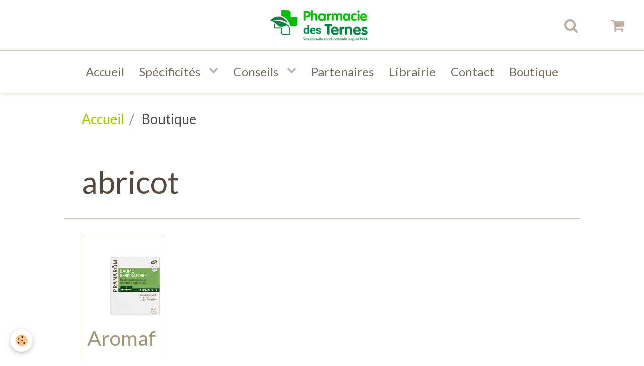

--- FILE ---
content_type: text/html; charset=UTF-8
request_url: https://www.pharmaciedesternes.fr/boutique/do/tag/abricot/
body_size: 38426
content:
        

<!DOCTYPE html>
<html lang="fr">
    <head>
        <title>abricot</title>
        <!-- blogger / keyword -->
<meta http-equiv="Content-Type" content="text/html; charset=utf-8">
<!--[if IE]>
<meta http-equiv="X-UA-Compatible" content="IE=edge">
<![endif]-->
<meta name="viewport" content="width=device-width, initial-scale=1, maximum-scale=1.0, user-scalable=no">
<meta name="msapplication-tap-highlight" content="no">
  <link href="//www.pharmaciedesternes.fr/fr/themes/designlines/627bb0cb9a6e5ba5dc46ef8f.css?v=cf84e8366f4ac9e8c2fffeecfbaea070" rel="stylesheet">
  <link rel="canonical" href="https://www.pharmaciedesternes.fr/boutique/do/tag/abricot/">
<meta name="google-site-verification" content="SKNAi1673iH-DBYwiuGB69Fyk-kabVCEceIW-hPHadQ">
<meta name="generator" content="e-monsite (e-monsite.com)">

<link rel="icon" href="https://www.pharmaciedesternes.fr/medias/site/favicon/favicon--1.png">

<link rel="apple-touch-icon" sizes="114x114" href="https://www.pharmaciedesternes.fr/medias/site/mobilefavicon/logo-pharmacie-des-ternes-250x250.png?fx=c_114_114" />
<link rel="apple-touch-icon" sizes="72x72" href="https://www.pharmaciedesternes.fr/medias/site/mobilefavicon/logo-pharmacie-des-ternes-250x250.png?fx=c_72_72" />
<link rel="apple-touch-icon" href="https://www.pharmaciedesternes.fr/medias/site/mobilefavicon/logo-pharmacie-des-ternes-250x250.png?fx=c_57_57" />
<link rel="apple-touch-icon-precomposed" href="https://www.pharmaciedesternes.fr/medias/site/mobilefavicon/logo-pharmacie-des-ternes-250x250.png?fx=c_57_57" />



<meta name="google-site-verification" content="fxJRVC5GLagsK8gutijdPZsq2WZPrh0FeRJrvSjOfg4" />


                <meta name="apple-mobile-web-app-capable" content="yes">
        <meta name="apple-mobile-web-app-status-bar-style" content="black-translucent">

                
                                    
                
                 
                                                            
            <link href="https://fonts.googleapis.com/css?family=Lato:300,400,700&display=swap" rel="stylesheet">
        
        <link href="https://maxcdn.bootstrapcdn.com/font-awesome/4.7.0/css/font-awesome.min.css" rel="stylesheet">
        <link href="//www.pharmaciedesternes.fr/themes/combined.css?v=6_1646067834_215" rel="stylesheet">

        <!-- EMS FRAMEWORK -->
        <script src="//www.pharmaciedesternes.fr/medias/static/themes/ems_framework/js/jquery.min.js"></script>
        <!-- HTML5 shim and Respond.js for IE8 support of HTML5 elements and media queries -->
        <!--[if lt IE 9]>
        <script src="//www.pharmaciedesternes.fr/medias/static/themes/ems_framework/js/html5shiv.min.js"></script>
        <script src="//www.pharmaciedesternes.fr/medias/static/themes/ems_framework/js/respond.min.js"></script>
        <![endif]-->

        <script src="//www.pharmaciedesternes.fr/medias/static/themes/ems_framework/js/ems-framework.min.js?v=2090"></script>

        <script src="https://www.pharmaciedesternes.fr/themes/content.js?v=6_1646067834_215&lang=fr"></script>

            <script src="//www.pharmaciedesternes.fr/medias/static/js/rgpd-cookies/jquery.rgpd-cookies.js?v=2090"></script>
    <script>
                                    $(document).ready(function() {
            $.RGPDCookies({
                theme: 'ems_framework',
                site: 'www.pharmaciedesternes.fr',
                privacy_policy_link: '/about/privacypolicy/',
                cookies: [{"id":null,"favicon_url":"https:\/\/ssl.gstatic.com\/analytics\/20210414-01\/app\/static\/analytics_standard_icon.png","enabled":true,"model":"google_analytics","title":"Google Analytics","short_description":"Permet d'analyser les statistiques de consultation de notre site","long_description":"Indispensable pour piloter notre site internet, il permet de mesurer des indicateurs comme l\u2019affluence, les produits les plus consult\u00e9s, ou encore la r\u00e9partition g\u00e9ographique des visiteurs.","privacy_policy_url":"https:\/\/support.google.com\/analytics\/answer\/6004245?hl=fr","slug":"google-analytics"},{"id":null,"favicon_url":"","enabled":true,"model":"addthis","title":"AddThis","short_description":"Partage social","long_description":"Nous utilisons cet outil afin de vous proposer des liens de partage vers des plateformes tiers comme Twitter, Facebook, etc.","privacy_policy_url":"https:\/\/www.oracle.com\/legal\/privacy\/addthis-privacy-policy.html","slug":"addthis"}],
                modal_title: 'Gestion\u0020des\u0020cookies',
                modal_description: 'd\u00E9pose\u0020des\u0020cookies\u0020pour\u0020am\u00E9liorer\u0020votre\u0020exp\u00E9rience\u0020de\u0020navigation,\nmesurer\u0020l\u0027audience\u0020du\u0020site\u0020internet,\u0020afficher\u0020des\u0020publicit\u00E9s\u0020personnalis\u00E9es,\nr\u00E9aliser\u0020des\u0020campagnes\u0020cibl\u00E9es\u0020et\u0020personnaliser\u0020l\u0027interface\u0020du\u0020site.',
                privacy_policy_label: 'Consulter\u0020la\u0020politique\u0020de\u0020confidentialit\u00E9',
                check_all_label: 'Tout\u0020cocher',
                refuse_button: 'Refuser',
                settings_button: 'Param\u00E9trer',
                accept_button: 'Accepter',
                callback: function() {
                    // website google analytics case (with gtag), consent "on the fly"
                    if ('gtag' in window && typeof window.gtag === 'function') {
                        if (window.jsCookie.get('rgpd-cookie-google-analytics') === undefined
                            || window.jsCookie.get('rgpd-cookie-google-analytics') === '0') {
                            gtag('consent', 'update', {
                                'ad_storage': 'denied',
                                'analytics_storage': 'denied'
                            });
                        } else {
                            gtag('consent', 'update', {
                                'ad_storage': 'granted',
                                'analytics_storage': 'granted'
                            });
                        }
                    }
                }
            });
        });
    </script>

        <script async src="https://www.googletagmanager.com/gtag/js?id=G-4VN4372P6E"></script>
<script>
    window.dataLayer = window.dataLayer || [];
    function gtag(){dataLayer.push(arguments);}
    
    gtag('consent', 'default', {
        'ad_storage': 'denied',
        'analytics_storage': 'denied'
    });
    
    gtag('js', new Date());
    gtag('config', 'G-4VN4372P6E');
</script>

        
    <!-- Global site tag (gtag.js) -->
        <script async src="https://www.googletagmanager.com/gtag/js?id=UA-60140858-1"></script>
        <script>
        window.dataLayer = window.dataLayer || [];
        function gtag(){dataLayer.push(arguments);}

gtag('consent', 'default', {
            'ad_storage': 'denied',
            'analytics_storage': 'denied'
        });
        gtag('set', 'allow_ad_personalization_signals', false);
                gtag('js', new Date());
        gtag('config', 'UA-60140858-1');
    </script>
        <script type="application/ld+json">
    {
        "@context" : "https://schema.org/",
        "@type" : "WebSite",
        "name" : "Pharmacie des Ternes",
        "url" : "https://www.pharmaciedesternes.fr/"
    }
</script>
            </head>
    <body id="boutique_do_tag_abricot" class="boutique social-links-fixed-phone">
        

        
        <!-- HEADER -->
                        
        <header id="header">
            <div id="header-container" class="fixed" data-justify="center" data-align="center">
                                <button type="button" class="btn btn-link fadeIn navbar-toggle">
                    <span class="icon-bar"></span>
                </button>
                
                                <a class="brand fadeIn" href="https://www.pharmaciedesternes.fr/" data-direction="horizontal_c">
                                        <img src="https://www.pharmaciedesternes.fr/medias/site/logos/logo.png" alt="pharmaciedesternes" class="logo">
                                                            <span class="brand-titles">
                        <span class="brand-title">Pharmacie des Ternes</span>
                                            </span>
                                    </a>
                
                
                                <div class="quick-access">
                    
                                                                                                                        <div class="quick-access-btn" data-content="search">
                            <button type="button" class="btn btn-link">
                                <i class="fa fa-search"></i>
                            </button>
                            <div class="quick-access-tooltip">
                                <form method="get" action="https://www.pharmaciedesternes.fr/search/site/" class="header-search-form">
                                    <div class="input-group">
                                        <input type="text" name="q" value="" placeholder="Votre recherche" pattern=".{3,}" required title="Seuls les mots de plus de deux caractères sont pris en compte lors de la recherche.">
                                        <div class="input-group-btn">
                                            <button type="submit" class="btn btn-primary">
                                                <i class="fa fa-search"></i>
                                            </button>
                                    	</div>
                                    </div>
                                </form>
                            </div>
                        </div>
                    
                                        <div class="quick-access-btn visible-desktop" data-id="widget_cart" data-content="cart">
                        <button type="button" class="btn btn-link cart-toggle">
                            <i class="fa fa-shopping-cart"></i>
                            <span class="badge bg-warning hide" data-role="cart-count">0</span>
                        </button>
                        <div class="quick-access-tooltip" data-role="widget-content">                                
                                <input type="hidden" name="mode" value="simple">

            <p class="text-muted">Votre panier est vide</p>
    
    
                                                    </div>
                    </div>
                    
                                    </div>
                
                            </div>
        </header>
        <!-- //HEADER -->

        
        
                <!-- MENU -->
        <div id="menu-wrapper" class="horizontal fixed-on-mobile" data-opening="y">
                        <nav id="menu" class="navbar">
                
                                <ul class="nav hidden-desktop">
                                        <li>
                        <a href="https://www.pharmaciedesternes.fr/boutique/do/cart/">
                            <i class="fa fa-shopping-cart"></i> Panier
                            <span class="badge bg-warning" data-role="cart-count">&nbsp;</span>
                        </a>
                    </li>
                    <li>
                        <a href="https://www.pharmaciedesternes.fr/boutique/do/account">
                            <i class="fa fa-user"></i> Votre compte
                        </a>
                    </li>
                    
                                    </ul>
                
                                    <ul class="nav navbar-nav">
                    <li>
                <a href="https://www.pharmaciedesternes.fr/">
                                        Accueil
                </a>
                            </li>
                    <li class="subnav">
                <a href="https://www.pharmaciedesternes.fr/pages/conseils/" class="subnav-toggle" data-toggle="subnav" data-animation="rise">
                                        Spécificités
                </a>
                                    <ul class="nav subnav-menu">
                                                    <li>
                                <a href="https://www.pharmaciedesternes.fr/pages/conseils/preparatoire.html">
                                    Préparatoire
                                </a>
                                                            </li>
                                                    <li>
                                <a href="https://www.pharmaciedesternes.fr/pages/conseils/phytotherapie.html">
                                    Phytothérapie
                                </a>
                                                            </li>
                                                    <li>
                                <a href="https://www.pharmaciedesternes.fr/pages/conseils/micronutriton.html">
                                    Micronutriton
                                </a>
                                                            </li>
                                                    <li>
                                <a href="https://www.pharmaciedesternes.fr/pages/conseils/librairie.html">
                                    Librairie
                                </a>
                                                            </li>
                                                    <li>
                                <a href="https://www.pharmaciedesternes.fr/pages/conseils/l-aromatherapie.html">
                                    L'aromathérapie
                                </a>
                                                            </li>
                                            </ul>
                            </li>
                    <li class="subnav">
                <a href="https://www.pharmaciedesternes.fr/pages/nos-conseils/" class="subnav-toggle" data-toggle="subnav" data-animation="rise">
                                        Conseils
                </a>
                                    <ul class="nav subnav-menu">
                                                    <li>
                                <a href="https://www.pharmaciedesternes.fr/pages/nos-conseils/equilibre-intestinal.html">
                                    Équilibre intestinal
                                </a>
                                                            </li>
                                                    <li>
                                <a href="https://www.pharmaciedesternes.fr/pages/nos-conseils/equilibre-articulaire.html">
                                    Les troubles articulaires
                                </a>
                                                            </li>
                                                    <li>
                                <a href="https://www.pharmaciedesternes.fr/pages/nos-conseils/dossier-revolution-au-pays-du-microbiote.html">
                                    Révolution du microbiote
                                </a>
                                                            </li>
                                                    <li>
                                <a href="https://www.pharmaciedesternes.fr/pages/nos-conseils/stress-et-sommeil-1.html">
                                    Stress et sommeil
                                </a>
                                                            </li>
                                                    <li>
                                <a href="https://www.pharmaciedesternes.fr/pages/nos-conseils/boostons-nos-defenses-immunitaires.html">
                                    Boost du défense immunitaire
                                </a>
                                                            </li>
                                                    <li>
                                <a href="https://www.pharmaciedesternes.fr/pages/nos-conseils/luttons-contre-la-grippe-avec-l-homeopathie.html">
                                    Grippe et homéopathie
                                </a>
                                                            </li>
                                                    <li>
                                <a href="https://www.pharmaciedesternes.fr/pages/nos-conseils/arreter-de-fumer.html">
                                    Arrêter de fumer
                                </a>
                                                            </li>
                                                    <li>
                                <a href="https://www.pharmaciedesternes.fr/pages/nos-conseils/pour-ne-pas-prendre-l-hiver-en-grippe.html">
                                    Traitement grippe en hiver
                                </a>
                                                            </li>
                                                    <li>
                                <a href="https://www.pharmaciedesternes.fr/pages/nos-conseils/la-rentree.html">
                                    Traitement contre les poux
                                </a>
                                                            </li>
                                                    <li>
                                <a href="https://www.pharmaciedesternes.fr/pages/nos-conseils/la-rentree-1.html">
                                    Rentrée des enfants
                                </a>
                                                            </li>
                                                    <li>
                                <a href="https://www.pharmaciedesternes.fr/pages/nos-conseils/les-incontournables-de-la-rentree.html">
                                    Rentrée : faire le point
                                </a>
                                                            </li>
                                            </ul>
                            </li>
                    <li>
                <a href="https://www.pharmaciedesternes.fr/pages/presentation-des-partenaires.html">
                                        Partenaires
                </a>
                            </li>
                    <li>
                <a href="https://www.pharmaciedesternes.fr/pages/librairie.html">
                                        Librairie
                </a>
                            </li>
                    <li>
                <a href="https://www.pharmaciedesternes.fr/contact/contact.html">
                                        Contact
                </a>
                            </li>
                    <li>
                <a href="https://www.pharmaciedesternes.fr/boutique/">
                                        Boutique
                </a>
                            </li>
            </ul>

                
                            </nav>
        </div>
        <!-- //MENU -->
        
        
        
        <!-- WRAPPER -->
                        <div id="wrapper">
            
            <div id="main" data-order="1" data-order-phone="1">
                                                       <ol class="breadcrumb">
                  <li>
            <a href="https://www.pharmaciedesternes.fr/">Accueil</a>
        </li>
                        <li class="active">
            Boutique
         </li>
            </ol>
                
                                                                    
                                
                                
                                                                                                                                                                                                                                            
                                <div class="view view-eco" id="view-tags">
        <h1 class="view-title">abricot</h1>
        
                    
                        <div id="rows-6050d074a9202b43c1dbcd16" class="rows" data-total-pages="1" data-current-page="1">
                                                            
                
                        
                        
                                
                                <div class="row-container rd-1 page_1" data-rowid="6050d074a92148de4991c6c2">
            	<div class="row-content">
        			                        			    <div class="row" data-role="line">

                    
                                                
                                                                        
                                                
                                                
						                                                                                    
                                        				<div data-role="cell" class="column" style="width:100%">
            					<div id="cell-6050d074a924854a502a9360" class="column-content">            							    <ul data-display="progressive" class="media-list media-thumbnails" data-details="flip" data-addon="eco">
            <li class="media" data-stock="-1" data-category="pranarom-a-classer" data-product-id="561e32f314c756d1bb49ae11">
                            <div class="media-object">
                                                            <a href="https://www.pharmaciedesternes.fr/boutique/laboratoire/pranarom-a-classer/aromaforce-baume-respiratoire.html">
                                                    <img loading="lazy" src="https://www.pharmaciedesternes.fr/medias/images/fr-aromaforce-baumerespiratoire.png?fx=c_400_400" alt="Fr aromaforce baumerespiratoire" width="400" height="400" class="image-main">
                        
                                            </a>
                </div>
                        <div class="media-body">
                                    <h3 class="media-heading"><a href="https://www.pharmaciedesternes.fr/boutique/laboratoire/pranarom-a-classer/aromaforce-baume-respiratoire.html">Aromaforce Baume respiratoire</a></h3>
                
                                    <div class="media-content">
                        Le baume respiratoire Aromaforce est un baume réconfortant aux huiles essentielles 100% biologiques*Infos...
                    </div>
                
                
                
                                    <p data-role="price">
                                                                                    <span class="final-price">12,90€&nbsp;TTC</span>
                                                                                                </p>
                
                                    <input type="hidden" id="qty_561e32f314c756d1bb49ae11" data-role="qty" value="1">
                                
                <div class="media-btn">
                                                                        <a class="btn btn-primary" href="javascript:void(0);" onclick="modules.ecom.addToCart('https://www.pharmaciedesternes.fr/boutique','561e32f314c756d1bb49ae11','', $(this).closest('.media').find('[data-role=&quot;qty&quot;]').val());">Ajouter au panier</a>
                                                                                    </div>
            </div>
        </li>
        </ul>


            						            					</div>
            				</div>
																		        			</div>
                            		</div>
                        	</div>
						</div>

                
    <script>
        emsChromeExtension.init('producttag', '561cc235bbfe56d1bb49e1fa', 'e-monsite.com');
    </script>
</div>
            </div>

                    </div>
        <!-- //WRAPPER -->

                 <!-- SOCIAL LINKS -->
                                                            <!-- //SOCIAL LINKS -->
        
                <!-- FOOTER -->
        <footer id="footer">
            <div class="container">
                                <div id="footer-extras" class="row">
                                        <div class="column column12" id="column-legal">
                        <ul id="legal-mentions">
            <li><a href="https://www.pharmaciedesternes.fr/about/legal/">Mentions légales</a></li>
        <li><a id="cookies" href="javascript:void(0)">Gestion des cookies</a></li>
    
                        <li><a href="https://www.pharmaciedesternes.fr/about/cgu/">Conditions générales d'utilisation</a></li>
            
                        <li><a href="https://www.pharmaciedesternes.fr/about/cgv/">Conditions générales de vente</a></li>
            
            <li><a href="https://www.pharmaciedesternes.fr/about/retraction/">Formulaire de rétractation</a></li>
    
    </ul>
                    </div>
                                                                            </div>
                
                                <div id="footer-content">
                    <div id="bottom-site">
                                            <div id="rows-627bb0cb9a6e5ba5dc46ef8f" class="rows" data-total-pages="1" data-current-page="1">
                                                            
                
                        
                        
                                
                                <div class="row-container rd-1 page_1" data-rowid="627bb076131f5ba5dc4618cc">
            	<div class="row-content">
        			                        			    <div class="row" data-role="line">

                    
                                                
                                                                        
                                                
                                                
						                                                                                    
                                        				<div data-role="cell" class="column" style="width:21.127506014435%">
            					<div id="cell-627bb076132e5ba5dc4654e6" class="column-content">            							<p style="text-align: center;"><span style="color:#a8d700;"><span style="font-size:36px;"><strong>Pharmacie </strong></span></span></p>

<p style="text-align: center;"><span style="color:#a8d700;"><span style="font-size:36px;"><strong>des Ternes</strong></span></span></p>

<p>Depuis <strong>1984</strong>, notre sp&eacute;cialit&eacute; est de vous conseiller sur la <strong>micronutrition, nutrith&eacute;rapie, aromath&eacute;rapie, phytoth&eacute;rapie, pr&eacute;parations magistrales et hom&eacute;opathie </strong>mais, &eacute;galement de vous accompagner dans le suivi de votre traitement.</p>


            						            					</div>
            				</div>
																		
                                                
                                                                        
                                                
                                                
						                                                                                    
                                        				<div data-role="cell" class="column" style="width:32.882117080993%">
            					<div id="cell-627bc2c1a3af5ba5dc46e63a" class="column-content">            							<p><span style="color:#ffffff;"><span style="font-size:24px;"><strong><img alt="" src="/medias/images/ecouteur-1-.png" style="width: 32px; height: 32px;" />&nbsp;Contacts</strong></span></span></p>

<p><span style="color:#ffffff;"><strong>T&eacute;l : </strong></span><a href="tel:01 45 74 17 43 "><span style="color:#66cc00;">01 45 74 17 43</span><span style="color:#ffffff;">&nbsp;</span></a><span style="color:#ffffff;"> et &nbsp;</span><a href="tel:01 45 72 41 44"><span style="color:#66cc00;">01 45 72 41 44</span></a></p>

<p><span style="color:#ffffff;"><strong>Port :</strong>&nbsp;06 42 23 02 04</span></p>

<p><span style="color:#ffffff;"><strong>Email :</strong>&nbsp;</span><a href="mailto:pharmaciedesternes@gmail.com"><span style="color:#66cc00;">pharmaciedesternes@gmail.com</span></a></p>

<p><span style="color:#ffffff;"><strong>Fax :</strong>&nbsp;01 45 74 31 74&nbsp;</span></p>

<p><span style="color:#ffffff;"><img alt="Localisation icone" height="32" src="/medias/images/localisateur-2-.png" width="32" /></span> <strong><a href="https://www.pharmaciedesternes.fr//pages/nos-contacts.html/#maps"><span style="color:#ffffff;">90 avenue des Ternes, 75017 Paris&nbsp;</span></a></strong></p>

<span style="color:#000000;"><span style="font-size:24px;"><strong><img alt="" src="/medias/images/logo-du-metro-de-seoul-2-.png" style="width: 32px; height: 32px;" />&nbsp;</strong></span></span><span style="color:#ffffff;"><span style="font-size:24px;"><strong>Acc&egrave;s</strong></span></span><span style="color:#ffffff;"><span style="font-size:24px;"></span></span></p>

<p><span style="color:#ffffff;">ligne &nbsp;1&nbsp;M&eacute;tro Porte Maillot sortie Gouvion St Cyr&nbsp;</span></p>

<p><span style="color:#ffffff;">RER A&nbsp;Charles de Gaulle sortie Carnot</span></p>

<p><span style="color:#ffffff;">RER C Porte Maillot Palais des Congr&egrave;s</span></p>

<p><span style="color:#ffffff;">Bus<strong> </strong>Ligne 43 arr&ecirc;t Ternes Pereire , PC 3 , PC 1</span></p>


            						            					</div>
            				</div>
																		
                                                
                                                                                                                            
                                                
                                                
						                                                                                    
                                        				<div data-role="cell" class="column " style="width:26.150761828389%">
            					<div id="cell-627bc2c1a3b05ba5dc46caee" class="column-content">            							<p><span style="color:#4e5f70;"><span style="font-size:24px;"><strong>&nbsp;Conseils</strong></span></span></p>

<p><a href="https://www.pharmaciedesternes.fr/pages/nos-conseils/stress-et-sommeil-1.html"><span style="color:#ffffff;">G&eacute;rer le stress et sommeil</span></a></p>

<p><a href="https://www.pharmaciedesternes.fr/pages/nos-conseils/boostons-nos-defenses-immunitaires.html"><span style="color:#ffffff;">Les&nbsp;d&eacute;fenses immunitaires</span></a></p>

<p><a href="https://www.pharmaciedesternes.fr/pages/nos-conseils/luttons-contre-la-grippe-avec-l-homeopathie.html"><span style="color:#ffffff;">Lutter contre la grippe</span></a></p>

<p><a href="https://www.pharmaciedesternes.fr/pages/nos-conseils/arreter-de-fumer.html"><span style="color:#ffffff;">Comment arr&ecirc;ter la cigarette ?</span></a></p>

<p><a href="https://www.pharmaciedesternes.fr/pages/nos-conseils/la-rentree.html"><span style="color:#ffffff;">Traitement des poux&nbsp;</span></a></p>

<p><span style="color:#4e5f70;"><strong><span style="font-size:24px;">Livraison rapide et s&eacute;curis&eacute;e</span></strong></span></p>

<p style="text-align:center;"><a href="#"><picture class="alignnone wp-image-1407 sp-no-webp"><source sizes="(max-width: 205px) 100vw, 205px" srcset="https://novalturel.fr/wp-content/uploads/paiement-securite-200x89.webp 200w,https://novalturel.fr/wp-content/uploads/paiement-securite-300x133.webp 300w,https://novalturel.fr/wp-content/uploads/paiement-securite.webp 332w" type="image/webp" /><source sizes="(max-width: 205px) 100vw, 205px" srcset="https://novalturel.fr/wp-content/uploads/paiement-securite-200x89.png 200w, https://novalturel.fr/wp-content/uploads/paiement-securite-300x133.png 300w, https://novalturel.fr/wp-content/uploads/paiement-securite.png 332w" type="image/png" /><img alt="" class="alignnone wp-image-1407 sp-no-webp" height="91" sizes="(max-width: 205px) 100vw, 205px" src="/wp-content/uploads/paiement-securite.png" srcset="https://novalturel.fr/wp-content/uploads/paiement-securite-200x89.png 200w, https://novalturel.fr/wp-content/uploads/paiement-securite-300x133.png 300w, https://novalturel.fr/wp-content/uploads/paiement-securite.png 332w" width="205" /></picture></a></p>

            						            					</div>
            				</div>
																		
                                                
                                                                        
                                                
                                                
						                                                                                    
                                        				<div data-role="cell" class="column" style="width:19.839615076183%">
            					<div id="cell-62839541b4e75ba5dc460cb6" class="column-content">            							<p><span style="color:#ffffff;"><span style="font-size:24px;"><strong>Newsletter</strong></span></span></p>

<p>Votre adresse est utilis&eacute;e &agrave; seul but d&#39;information sur les activit&eacute;s de la Pharmacie des Ternes. Vous pouvez vous d&eacute;sinscrire &agrave; tout moment.</p>

<form action="https://www.pharmaciedesternes.fr/newsletters/subscribe" method="post">
<div class="control-group control-type-email has-required has-empty"><span class="as-label hide">Email</span>

<div class="input-group">
<div class="input-group-addon"><i class="fa fa-envelope-o"></i></div>
<input id="email" name="email" placeholder="Email" type="email" value="" />
<div class="input-group-btn"><button class="btn btn-primary" type="submit">OK</button></div>
</div>
</div>
</form>

<p><span style="color:#ffffff;"><span style="font-size:24px;"><strong>R&eacute;seau</strong></span></span></p>

<p><a href="https://www.facebook.com/pharmacie.ternes" target="_blank"><img alt="" src="/medias/images/icone-facebook.png?fx=c_120_120" style="width: 40px; height: 40px;" /></a></p>

            						            					</div>
            				</div>
																		        			</div>
                            		</div>
                        	</div>
						                                                            
                
                        
                        
                                
                                <div class="row-container rd-2 page_1" data-rowid="628b509c69a25ba5dc4636e0">
            	<div class="row-content">
        			                        			    <div class="row" data-role="line">

                    
                                                
                                                                        
                                                
                                                
						                                                                                                                                                
                                        				<div data-role="cell" class="column empty-column" style="width:100%">
            					<div id="cell-628b509c69a35ba5dc465041" class="column-content">            							&nbsp;
            						            					</div>
            				</div>
																		        			</div>
                            		</div>
                        	</div>
						                                                            
                
                        
                        
                                
                                <div class="row-container rd-3 page_1" data-rowid="62850b12faf25ba5dc46d5ee">
            	<div class="row-content">
        			                        			    <div class="row" data-role="line">

                    
                                                
                                                                        
                                                
                                                
						                                                                                    
                                        				<div data-role="cell" class="column" style="width:100%">
            					<div id="cell-62850b12faf25ba5dc467917" class="column-content">            							 <div class="column column12" id="column-legal">
                        <ul id="legal-mentions">
        <li><a href="https://www.pharmaciedesternes.fr/about/legal/">Mentions légales</a></li>
    
                        <li><a href="https://www.pharmaciedesternes.fr/about/cgu/">Conditions générales d'utilisation</a></li>
            
                        <li><a href="https://www.pharmaciedesternes.fr/about/cgv/">Conditions générales de vente</a></li>
            
        <li><a href="https://www.pharmaciedesternes.fr/about/retraction/">Formulaire de rétractation</a></li> 
        
    </ul>                    </div>
                                             
            						            					</div>
            				</div>
																		        			</div>
                            		</div>
                        	</div>
						</div>

                                        </div>
                </div>
                
                            </div>
        </footer>
        <!-- //FOOTER -->
        
        <!-- SCROLLTOP -->
        <span id="scrollToTop"><i class="fa fa-chevron-up"></i></span>

        
        
        <script src="//www.pharmaciedesternes.fr/medias/static/themes/ems_framework/js/jquery.mobile.custom.min.js"></script>
        <script src="//www.pharmaciedesternes.fr/medias/static/themes/ems_framework/js/jquery.zoom.min.js"></script>
        <script src="//www.pharmaciedesternes.fr/medias/static/themes/ems_framework/js/masonry.pkgd.min.js"></script>
        <script src="//www.pharmaciedesternes.fr/medias/static/themes/ems_framework/js/imagesloaded.pkgd.min.js"></script>
        <script src="//www.pharmaciedesternes.fr/medias/static/themes/ems_framework/js/imagelightbox.min.js"></script>
        <script src="https://www.pharmaciedesternes.fr/themes/custom.js"></script>
                    

 
    
						 	 




    </body>
</html>


--- FILE ---
content_type: text/css; charset=UTF-8
request_url: https://www.pharmaciedesternes.fr/fr/themes/designlines/627bb0cb9a6e5ba5dc46ef8f.css?v=cf84e8366f4ac9e8c2fffeecfbaea070
body_size: 62
content:
#cell-627bc2c1a3b05ba5dc46caee{background-color:rgb(255 255 255 / .7);padding:0 7px 0 7px;border-radius:10px}